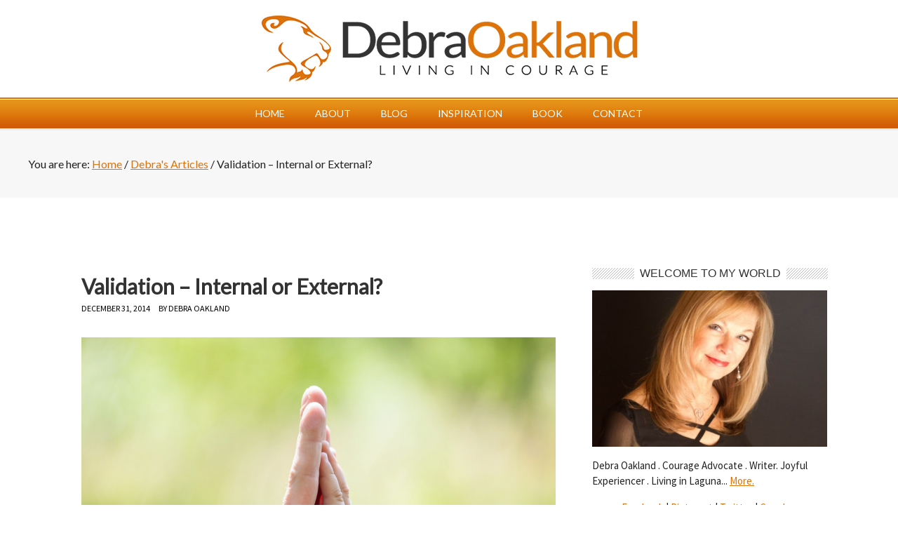

--- FILE ---
content_type: text/html; charset=UTF-8
request_url: https://www.debraoakland.com/validation-internal-external/
body_size: 12784
content:
<!DOCTYPE html PUBLIC "-//W3C//DTD XHTML 1.0 Transitional//EN" "http://www.w3.org/TR/xhtml1/DTD/xhtml1-transitional.dtd">
<html xmlns="http://www.w3.org/1999/xhtml" lang="en-US" xml:lang="en-US" id="html">
<head profile="http://gmpg.org/xfn/11">
<meta http-equiv="Content-Type" content="text/html; charset=UTF-8" />
	<meta name="viewport" content="width=device-width, initial-scale=1.0"/><meta name='robots' content='index, follow, max-image-preview:large, max-snippet:-1, max-video-preview:-1' />
	<style>img:is([sizes="auto" i], [sizes^="auto," i]) { contain-intrinsic-size: 3000px 1500px }</style>
	
	<!-- This site is optimized with the Yoast SEO plugin v26.6 - https://yoast.com/wordpress/plugins/seo/ -->
	<title>Validation - Internal or External? - Debra Oakland</title>
	<meta name="description" content="Validation - internal or external? Do you need to feel validated and if so, how and why? I like to think of internal as living from the inside out, external - living from the outside in. Many people look to others for a sense of self-worth. It starts in childhood and works it&#039;s way up to wherever you are now. Judging yourself harshly while looking for external approval does not serve you, or anyone else. You may get people to give you a stamp of validation, but if you do not appreciate yourself and continue to judge YOU, there will be no happy ending." />
	<link rel="canonical" href="https://www.debraoakland.com/validation-internal-external/" />
	<meta property="og:locale" content="en_US" />
	<meta property="og:type" content="article" />
	<meta property="og:title" content="Validation - Internal or External? - Debra Oakland" />
	<meta property="og:description" content="Validation - internal or external? Do you need to feel validated and if so, how and why? I like to think of internal as living from the inside out, external - living from the outside in. Many people look to others for a sense of self-worth. It starts in childhood and works it&#039;s way up to wherever you are now. Judging yourself harshly while looking for external approval does not serve you, or anyone else. You may get people to give you a stamp of validation, but if you do not appreciate yourself and continue to judge YOU, there will be no happy ending." />
	<meta property="og:url" content="https://www.debraoakland.com/validation-internal-external/" />
	<meta property="og:site_name" content="Debra Oakland" />
	<meta property="article:publisher" content="https://www.facebook.com/livingincourageonline" />
	<meta property="article:published_time" content="2014-12-31T22:26:35+00:00" />
	<meta property="article:modified_time" content="2018-11-06T19:39:14+00:00" />
	<meta name="author" content="Debra Oakland" />
	<meta name="twitter:card" content="summary_large_image" />
	<meta name="twitter:creator" content="@debraoakland" />
	<meta name="twitter:site" content="@debraoakland" />
	<meta name="twitter:label1" content="Written by" />
	<meta name="twitter:data1" content="Debra Oakland" />
	<meta name="twitter:label2" content="Est. reading time" />
	<meta name="twitter:data2" content="3 minutes" />
	<script type="application/ld+json" class="yoast-schema-graph">{"@context":"https://schema.org","@graph":[{"@type":"WebPage","@id":"https://www.debraoakland.com/validation-internal-external/","url":"https://www.debraoakland.com/validation-internal-external/","name":"Validation - Internal or External? - Debra Oakland","isPartOf":{"@id":"https://www.debraoakland.com/#website"},"primaryImageOfPage":{"@id":"https://www.debraoakland.com/validation-internal-external/#primaryimage"},"image":{"@id":"https://www.debraoakland.com/validation-internal-external/#primaryimage"},"thumbnailUrl":"","datePublished":"2014-12-31T22:26:35+00:00","dateModified":"2018-11-06T19:39:14+00:00","author":{"@id":"https://www.debraoakland.com/#/schema/person/42a04871feb7daf71f90bc743be58712"},"description":"Validation - internal or external? Do you need to feel validated and if so, how and why? I like to think of internal as living from the inside out, external - living from the outside in. Many people look to others for a sense of self-worth. It starts in childhood and works it's way up to wherever you are now. Judging yourself harshly while looking for external approval does not serve you, or anyone else. You may get people to give you a stamp of validation, but if you do not appreciate yourself and continue to judge YOU, there will be no happy ending.","inLanguage":"en-US","potentialAction":[{"@type":"ReadAction","target":["https://www.debraoakland.com/validation-internal-external/"]}]},{"@type":"ImageObject","inLanguage":"en-US","@id":"https://www.debraoakland.com/validation-internal-external/#primaryimage","url":"","contentUrl":""},{"@type":"WebSite","@id":"https://www.debraoakland.com/#website","url":"https://www.debraoakland.com/","name":"Debra Oakland","description":"A Spiritual Oasis - Encouragement for Overcoming Life&#039;s Biggest Challenges","potentialAction":[{"@type":"SearchAction","target":{"@type":"EntryPoint","urlTemplate":"https://www.debraoakland.com/?s={search_term_string}"},"query-input":{"@type":"PropertyValueSpecification","valueRequired":true,"valueName":"search_term_string"}}],"inLanguage":"en-US"},{"@type":"Person","@id":"https://www.debraoakland.com/#/schema/person/42a04871feb7daf71f90bc743be58712","name":"Debra Oakland","image":{"@type":"ImageObject","inLanguage":"en-US","@id":"https://www.debraoakland.com/#/schema/person/image/","url":"https://secure.gravatar.com/avatar/007fc43da668480a92cb834fdd4d1ba8ea97e30f9cbbec98d1d22bfe27f8e99f?s=96&d=blank&r=g","contentUrl":"https://secure.gravatar.com/avatar/007fc43da668480a92cb834fdd4d1ba8ea97e30f9cbbec98d1d22bfe27f8e99f?s=96&d=blank&r=g","caption":"Debra Oakland"},"url":"https://www.debraoakland.com/author/weemus11/"}]}</script>
	<!-- / Yoast SEO plugin. -->


<link rel='dns-prefetch' href='//fonts.googleapis.com' />
<link rel="alternate" type="application/rss+xml" title="Debra Oakland &raquo; Feed" href="https://www.debraoakland.com/feed/" />
<link rel="alternate" type="application/rss+xml" title="Debra Oakland &raquo; Comments Feed" href="https://www.debraoakland.com/comments/feed/" />
<link rel="alternate" type="application/rss+xml" title="Debra Oakland &raquo; Validation &#8211; Internal or External? Comments Feed" href="https://www.debraoakland.com/validation-internal-external/feed/" />
<script type="text/javascript">
/* <![CDATA[ */
window._wpemojiSettings = {"baseUrl":"https:\/\/s.w.org\/images\/core\/emoji\/16.0.1\/72x72\/","ext":".png","svgUrl":"https:\/\/s.w.org\/images\/core\/emoji\/16.0.1\/svg\/","svgExt":".svg","source":{"concatemoji":"https:\/\/www.debraoakland.com\/wp-includes\/js\/wp-emoji-release.min.js?ver=ac8a5a25195e9a53d6459872845daf29"}};
/*! This file is auto-generated */
!function(s,n){var o,i,e;function c(e){try{var t={supportTests:e,timestamp:(new Date).valueOf()};sessionStorage.setItem(o,JSON.stringify(t))}catch(e){}}function p(e,t,n){e.clearRect(0,0,e.canvas.width,e.canvas.height),e.fillText(t,0,0);var t=new Uint32Array(e.getImageData(0,0,e.canvas.width,e.canvas.height).data),a=(e.clearRect(0,0,e.canvas.width,e.canvas.height),e.fillText(n,0,0),new Uint32Array(e.getImageData(0,0,e.canvas.width,e.canvas.height).data));return t.every(function(e,t){return e===a[t]})}function u(e,t){e.clearRect(0,0,e.canvas.width,e.canvas.height),e.fillText(t,0,0);for(var n=e.getImageData(16,16,1,1),a=0;a<n.data.length;a++)if(0!==n.data[a])return!1;return!0}function f(e,t,n,a){switch(t){case"flag":return n(e,"\ud83c\udff3\ufe0f\u200d\u26a7\ufe0f","\ud83c\udff3\ufe0f\u200b\u26a7\ufe0f")?!1:!n(e,"\ud83c\udde8\ud83c\uddf6","\ud83c\udde8\u200b\ud83c\uddf6")&&!n(e,"\ud83c\udff4\udb40\udc67\udb40\udc62\udb40\udc65\udb40\udc6e\udb40\udc67\udb40\udc7f","\ud83c\udff4\u200b\udb40\udc67\u200b\udb40\udc62\u200b\udb40\udc65\u200b\udb40\udc6e\u200b\udb40\udc67\u200b\udb40\udc7f");case"emoji":return!a(e,"\ud83e\udedf")}return!1}function g(e,t,n,a){var r="undefined"!=typeof WorkerGlobalScope&&self instanceof WorkerGlobalScope?new OffscreenCanvas(300,150):s.createElement("canvas"),o=r.getContext("2d",{willReadFrequently:!0}),i=(o.textBaseline="top",o.font="600 32px Arial",{});return e.forEach(function(e){i[e]=t(o,e,n,a)}),i}function t(e){var t=s.createElement("script");t.src=e,t.defer=!0,s.head.appendChild(t)}"undefined"!=typeof Promise&&(o="wpEmojiSettingsSupports",i=["flag","emoji"],n.supports={everything:!0,everythingExceptFlag:!0},e=new Promise(function(e){s.addEventListener("DOMContentLoaded",e,{once:!0})}),new Promise(function(t){var n=function(){try{var e=JSON.parse(sessionStorage.getItem(o));if("object"==typeof e&&"number"==typeof e.timestamp&&(new Date).valueOf()<e.timestamp+604800&&"object"==typeof e.supportTests)return e.supportTests}catch(e){}return null}();if(!n){if("undefined"!=typeof Worker&&"undefined"!=typeof OffscreenCanvas&&"undefined"!=typeof URL&&URL.createObjectURL&&"undefined"!=typeof Blob)try{var e="postMessage("+g.toString()+"("+[JSON.stringify(i),f.toString(),p.toString(),u.toString()].join(",")+"));",a=new Blob([e],{type:"text/javascript"}),r=new Worker(URL.createObjectURL(a),{name:"wpTestEmojiSupports"});return void(r.onmessage=function(e){c(n=e.data),r.terminate(),t(n)})}catch(e){}c(n=g(i,f,p,u))}t(n)}).then(function(e){for(var t in e)n.supports[t]=e[t],n.supports.everything=n.supports.everything&&n.supports[t],"flag"!==t&&(n.supports.everythingExceptFlag=n.supports.everythingExceptFlag&&n.supports[t]);n.supports.everythingExceptFlag=n.supports.everythingExceptFlag&&!n.supports.flag,n.DOMReady=!1,n.readyCallback=function(){n.DOMReady=!0}}).then(function(){return e}).then(function(){var e;n.supports.everything||(n.readyCallback(),(e=n.source||{}).concatemoji?t(e.concatemoji):e.wpemoji&&e.twemoji&&(t(e.twemoji),t(e.wpemoji)))}))}((window,document),window._wpemojiSettings);
/* ]]> */
</script>
<link rel='stylesheet' id='sfstst_css-css' href='https://www.debraoakland.com/wp-content/plugins/wp-testimonials/css/wp-testimonials-style.css?ver=ac8a5a25195e9a53d6459872845daf29' type='text/css' media='all' />
<link rel='stylesheet' id='metro-theme-css' href='https://www.debraoakland.com/wp-content/themes/metro/style.css?ver=1.0' type='text/css' media='all' />
<style id='wp-emoji-styles-inline-css' type='text/css'>

	img.wp-smiley, img.emoji {
		display: inline !important;
		border: none !important;
		box-shadow: none !important;
		height: 1em !important;
		width: 1em !important;
		margin: 0 0.07em !important;
		vertical-align: -0.1em !important;
		background: none !important;
		padding: 0 !important;
	}
</style>
<link rel='stylesheet' id='wp-block-library-css' href='https://www.debraoakland.com/wp-includes/css/dist/block-library/style.min.css?ver=ac8a5a25195e9a53d6459872845daf29' type='text/css' media='all' />
<style id='classic-theme-styles-inline-css' type='text/css'>
/*! This file is auto-generated */
.wp-block-button__link{color:#fff;background-color:#32373c;border-radius:9999px;box-shadow:none;text-decoration:none;padding:calc(.667em + 2px) calc(1.333em + 2px);font-size:1.125em}.wp-block-file__button{background:#32373c;color:#fff;text-decoration:none}
</style>
<style id='global-styles-inline-css' type='text/css'>
:root{--wp--preset--aspect-ratio--square: 1;--wp--preset--aspect-ratio--4-3: 4/3;--wp--preset--aspect-ratio--3-4: 3/4;--wp--preset--aspect-ratio--3-2: 3/2;--wp--preset--aspect-ratio--2-3: 2/3;--wp--preset--aspect-ratio--16-9: 16/9;--wp--preset--aspect-ratio--9-16: 9/16;--wp--preset--color--black: #000000;--wp--preset--color--cyan-bluish-gray: #abb8c3;--wp--preset--color--white: #ffffff;--wp--preset--color--pale-pink: #f78da7;--wp--preset--color--vivid-red: #cf2e2e;--wp--preset--color--luminous-vivid-orange: #ff6900;--wp--preset--color--luminous-vivid-amber: #fcb900;--wp--preset--color--light-green-cyan: #7bdcb5;--wp--preset--color--vivid-green-cyan: #00d084;--wp--preset--color--pale-cyan-blue: #8ed1fc;--wp--preset--color--vivid-cyan-blue: #0693e3;--wp--preset--color--vivid-purple: #9b51e0;--wp--preset--gradient--vivid-cyan-blue-to-vivid-purple: linear-gradient(135deg,rgba(6,147,227,1) 0%,rgb(155,81,224) 100%);--wp--preset--gradient--light-green-cyan-to-vivid-green-cyan: linear-gradient(135deg,rgb(122,220,180) 0%,rgb(0,208,130) 100%);--wp--preset--gradient--luminous-vivid-amber-to-luminous-vivid-orange: linear-gradient(135deg,rgba(252,185,0,1) 0%,rgba(255,105,0,1) 100%);--wp--preset--gradient--luminous-vivid-orange-to-vivid-red: linear-gradient(135deg,rgba(255,105,0,1) 0%,rgb(207,46,46) 100%);--wp--preset--gradient--very-light-gray-to-cyan-bluish-gray: linear-gradient(135deg,rgb(238,238,238) 0%,rgb(169,184,195) 100%);--wp--preset--gradient--cool-to-warm-spectrum: linear-gradient(135deg,rgb(74,234,220) 0%,rgb(151,120,209) 20%,rgb(207,42,186) 40%,rgb(238,44,130) 60%,rgb(251,105,98) 80%,rgb(254,248,76) 100%);--wp--preset--gradient--blush-light-purple: linear-gradient(135deg,rgb(255,206,236) 0%,rgb(152,150,240) 100%);--wp--preset--gradient--blush-bordeaux: linear-gradient(135deg,rgb(254,205,165) 0%,rgb(254,45,45) 50%,rgb(107,0,62) 100%);--wp--preset--gradient--luminous-dusk: linear-gradient(135deg,rgb(255,203,112) 0%,rgb(199,81,192) 50%,rgb(65,88,208) 100%);--wp--preset--gradient--pale-ocean: linear-gradient(135deg,rgb(255,245,203) 0%,rgb(182,227,212) 50%,rgb(51,167,181) 100%);--wp--preset--gradient--electric-grass: linear-gradient(135deg,rgb(202,248,128) 0%,rgb(113,206,126) 100%);--wp--preset--gradient--midnight: linear-gradient(135deg,rgb(2,3,129) 0%,rgb(40,116,252) 100%);--wp--preset--font-size--small: 13px;--wp--preset--font-size--medium: 20px;--wp--preset--font-size--large: 36px;--wp--preset--font-size--x-large: 42px;--wp--preset--spacing--20: 0.44rem;--wp--preset--spacing--30: 0.67rem;--wp--preset--spacing--40: 1rem;--wp--preset--spacing--50: 1.5rem;--wp--preset--spacing--60: 2.25rem;--wp--preset--spacing--70: 3.38rem;--wp--preset--spacing--80: 5.06rem;--wp--preset--shadow--natural: 6px 6px 9px rgba(0, 0, 0, 0.2);--wp--preset--shadow--deep: 12px 12px 50px rgba(0, 0, 0, 0.4);--wp--preset--shadow--sharp: 6px 6px 0px rgba(0, 0, 0, 0.2);--wp--preset--shadow--outlined: 6px 6px 0px -3px rgba(255, 255, 255, 1), 6px 6px rgba(0, 0, 0, 1);--wp--preset--shadow--crisp: 6px 6px 0px rgba(0, 0, 0, 1);}:where(.is-layout-flex){gap: 0.5em;}:where(.is-layout-grid){gap: 0.5em;}body .is-layout-flex{display: flex;}.is-layout-flex{flex-wrap: wrap;align-items: center;}.is-layout-flex > :is(*, div){margin: 0;}body .is-layout-grid{display: grid;}.is-layout-grid > :is(*, div){margin: 0;}:where(.wp-block-columns.is-layout-flex){gap: 2em;}:where(.wp-block-columns.is-layout-grid){gap: 2em;}:where(.wp-block-post-template.is-layout-flex){gap: 1.25em;}:where(.wp-block-post-template.is-layout-grid){gap: 1.25em;}.has-black-color{color: var(--wp--preset--color--black) !important;}.has-cyan-bluish-gray-color{color: var(--wp--preset--color--cyan-bluish-gray) !important;}.has-white-color{color: var(--wp--preset--color--white) !important;}.has-pale-pink-color{color: var(--wp--preset--color--pale-pink) !important;}.has-vivid-red-color{color: var(--wp--preset--color--vivid-red) !important;}.has-luminous-vivid-orange-color{color: var(--wp--preset--color--luminous-vivid-orange) !important;}.has-luminous-vivid-amber-color{color: var(--wp--preset--color--luminous-vivid-amber) !important;}.has-light-green-cyan-color{color: var(--wp--preset--color--light-green-cyan) !important;}.has-vivid-green-cyan-color{color: var(--wp--preset--color--vivid-green-cyan) !important;}.has-pale-cyan-blue-color{color: var(--wp--preset--color--pale-cyan-blue) !important;}.has-vivid-cyan-blue-color{color: var(--wp--preset--color--vivid-cyan-blue) !important;}.has-vivid-purple-color{color: var(--wp--preset--color--vivid-purple) !important;}.has-black-background-color{background-color: var(--wp--preset--color--black) !important;}.has-cyan-bluish-gray-background-color{background-color: var(--wp--preset--color--cyan-bluish-gray) !important;}.has-white-background-color{background-color: var(--wp--preset--color--white) !important;}.has-pale-pink-background-color{background-color: var(--wp--preset--color--pale-pink) !important;}.has-vivid-red-background-color{background-color: var(--wp--preset--color--vivid-red) !important;}.has-luminous-vivid-orange-background-color{background-color: var(--wp--preset--color--luminous-vivid-orange) !important;}.has-luminous-vivid-amber-background-color{background-color: var(--wp--preset--color--luminous-vivid-amber) !important;}.has-light-green-cyan-background-color{background-color: var(--wp--preset--color--light-green-cyan) !important;}.has-vivid-green-cyan-background-color{background-color: var(--wp--preset--color--vivid-green-cyan) !important;}.has-pale-cyan-blue-background-color{background-color: var(--wp--preset--color--pale-cyan-blue) !important;}.has-vivid-cyan-blue-background-color{background-color: var(--wp--preset--color--vivid-cyan-blue) !important;}.has-vivid-purple-background-color{background-color: var(--wp--preset--color--vivid-purple) !important;}.has-black-border-color{border-color: var(--wp--preset--color--black) !important;}.has-cyan-bluish-gray-border-color{border-color: var(--wp--preset--color--cyan-bluish-gray) !important;}.has-white-border-color{border-color: var(--wp--preset--color--white) !important;}.has-pale-pink-border-color{border-color: var(--wp--preset--color--pale-pink) !important;}.has-vivid-red-border-color{border-color: var(--wp--preset--color--vivid-red) !important;}.has-luminous-vivid-orange-border-color{border-color: var(--wp--preset--color--luminous-vivid-orange) !important;}.has-luminous-vivid-amber-border-color{border-color: var(--wp--preset--color--luminous-vivid-amber) !important;}.has-light-green-cyan-border-color{border-color: var(--wp--preset--color--light-green-cyan) !important;}.has-vivid-green-cyan-border-color{border-color: var(--wp--preset--color--vivid-green-cyan) !important;}.has-pale-cyan-blue-border-color{border-color: var(--wp--preset--color--pale-cyan-blue) !important;}.has-vivid-cyan-blue-border-color{border-color: var(--wp--preset--color--vivid-cyan-blue) !important;}.has-vivid-purple-border-color{border-color: var(--wp--preset--color--vivid-purple) !important;}.has-vivid-cyan-blue-to-vivid-purple-gradient-background{background: var(--wp--preset--gradient--vivid-cyan-blue-to-vivid-purple) !important;}.has-light-green-cyan-to-vivid-green-cyan-gradient-background{background: var(--wp--preset--gradient--light-green-cyan-to-vivid-green-cyan) !important;}.has-luminous-vivid-amber-to-luminous-vivid-orange-gradient-background{background: var(--wp--preset--gradient--luminous-vivid-amber-to-luminous-vivid-orange) !important;}.has-luminous-vivid-orange-to-vivid-red-gradient-background{background: var(--wp--preset--gradient--luminous-vivid-orange-to-vivid-red) !important;}.has-very-light-gray-to-cyan-bluish-gray-gradient-background{background: var(--wp--preset--gradient--very-light-gray-to-cyan-bluish-gray) !important;}.has-cool-to-warm-spectrum-gradient-background{background: var(--wp--preset--gradient--cool-to-warm-spectrum) !important;}.has-blush-light-purple-gradient-background{background: var(--wp--preset--gradient--blush-light-purple) !important;}.has-blush-bordeaux-gradient-background{background: var(--wp--preset--gradient--blush-bordeaux) !important;}.has-luminous-dusk-gradient-background{background: var(--wp--preset--gradient--luminous-dusk) !important;}.has-pale-ocean-gradient-background{background: var(--wp--preset--gradient--pale-ocean) !important;}.has-electric-grass-gradient-background{background: var(--wp--preset--gradient--electric-grass) !important;}.has-midnight-gradient-background{background: var(--wp--preset--gradient--midnight) !important;}.has-small-font-size{font-size: var(--wp--preset--font-size--small) !important;}.has-medium-font-size{font-size: var(--wp--preset--font-size--medium) !important;}.has-large-font-size{font-size: var(--wp--preset--font-size--large) !important;}.has-x-large-font-size{font-size: var(--wp--preset--font-size--x-large) !important;}
:where(.wp-block-post-template.is-layout-flex){gap: 1.25em;}:where(.wp-block-post-template.is-layout-grid){gap: 1.25em;}
:where(.wp-block-columns.is-layout-flex){gap: 2em;}:where(.wp-block-columns.is-layout-grid){gap: 2em;}
:root :where(.wp-block-pullquote){font-size: 1.5em;line-height: 1.6;}
</style>
<link rel='stylesheet' id='contact-form-7-css' href='https://www.debraoakland.com/wp-content/plugins/contact-form-7/includes/css/styles.css?ver=6.1.4' type='text/css' media='all' />
<link rel='stylesheet' id='tmls-testimonials-css' href='https://www.debraoakland.com/wp-content/plugins/tmls_testimonials/css/testimonials.css?ver=ac8a5a25195e9a53d6459872845daf29' type='text/css' media='all' />
<link rel='stylesheet' id='google-font-css' href='http://fonts.googleapis.com/css?family=Oswald%3A400&#038;ver=2.10.1' type='text/css' media='all' />
<link rel='stylesheet' id='dashicons-css' href='https://www.debraoakland.com/wp-includes/css/dashicons.min.css?ver=ac8a5a25195e9a53d6459872845daf29' type='text/css' media='all' />
<link rel='stylesheet' id='simple-social-icons-font-css' href='https://www.debraoakland.com/wp-content/plugins/simple-social-icons/css/style.css?ver=4.0.0' type='text/css' media='all' />
<link rel='stylesheet' id='arve-css' href='https://www.debraoakland.com/wp-content/plugins/advanced-responsive-video-embedder/build/main.css?ver=10.8.1' type='text/css' media='all' />
<link rel='stylesheet' id='ubermenu-css' href='https://www.debraoakland.com/wp-content/plugins/ubermenu/pro/assets/css/ubermenu.min.css?ver=3.8.1' type='text/css' media='all' />
<link rel='stylesheet' id='ubermenu-grey-white-css' href='https://www.debraoakland.com/wp-content/plugins/ubermenu/assets/css/skins/blackwhite.css?ver=ac8a5a25195e9a53d6459872845daf29' type='text/css' media='all' />
<link rel='stylesheet' id='ubermenu-font-awesome-all-css' href='https://www.debraoakland.com/wp-content/plugins/ubermenu/assets/fontawesome/css/all.min.css?ver=ac8a5a25195e9a53d6459872845daf29' type='text/css' media='all' />
<!--n2css--><!--n2js--><script type="text/javascript" src="https://www.debraoakland.com/wp-includes/js/jquery/jquery.min.js?ver=3.7.1" id="jquery-core-js"></script>
<script type="text/javascript" src="https://www.debraoakland.com/wp-includes/js/jquery/jquery-migrate.min.js?ver=3.4.1" id="jquery-migrate-js"></script>
<script type="text/javascript" src="https://www.debraoakland.com/wp-content/plugins/tmls_testimonials/js/helper-plugins/jquery.ba-throttle-debounce.min.js?ver=ac8a5a25195e9a53d6459872845daf29" id="tmls_ba_throttle_debounce-js"></script>
<script type="text/javascript" src="https://www.debraoakland.com/wp-content/plugins/tmls_testimonials/js/helper-plugins/jquery.mousewheel.min.js?ver=ac8a5a25195e9a53d6459872845daf29" id="tmls_mousewheel-js"></script>
<script type="text/javascript" src="https://www.debraoakland.com/wp-content/plugins/tmls_testimonials/js/helper-plugins/jquery.touchSwipe.min.js?ver=ac8a5a25195e9a53d6459872845daf29" id="tmls_touchSwipe-js"></script>
<script type="text/javascript" src="https://www.debraoakland.com/wp-content/plugins/tmls_testimonials/js/helper-plugins/jquery.transit.min.js?ver=ac8a5a25195e9a53d6459872845daf29" id="tmls_transit-js"></script>
<script type="text/javascript" src="https://www.debraoakland.com/wp-content/plugins/tmls_testimonials/js/jquery.carouFredSel-6.2.1.js?ver=ac8a5a25195e9a53d6459872845daf29" id="tmls-carouFredSel-js"></script>
<script type="text/javascript" src="https://www.debraoakland.com/wp-content/plugins/tmls_testimonials/js/testimonials.js?ver=ac8a5a25195e9a53d6459872845daf29" id="tmls-testimonials-js-js"></script>
<!--[if lt IE 9]>
<script type="text/javascript" src="https://www.debraoakland.com/wp-content/themes/genesis/lib/js/html5shiv.min.js?ver=3.7.3" id="html5shiv-js"></script>
<![endif]-->
<script type="text/javascript" src="https://www.debraoakland.com/wp-content/themes/metro/responsive-menu.js?ver=1.0.0" id="responsive-menu-js"></script>
<link rel="https://api.w.org/" href="https://www.debraoakland.com/wp-json/" /><link rel="alternate" title="JSON" type="application/json" href="https://www.debraoakland.com/wp-json/wp/v2/posts/5095" /><link rel="EditURI" type="application/rsd+xml" title="RSD" href="https://www.debraoakland.com/xmlrpc.php?rsd" />

<link rel='shortlink' href='https://www.debraoakland.com/?p=5095' />
<link rel="alternate" title="oEmbed (JSON)" type="application/json+oembed" href="https://www.debraoakland.com/wp-json/oembed/1.0/embed?url=https%3A%2F%2Fwww.debraoakland.com%2Fvalidation-internal-external%2F" />
<link rel="alternate" title="oEmbed (XML)" type="text/xml+oembed" href="https://www.debraoakland.com/wp-json/oembed/1.0/embed?url=https%3A%2F%2Fwww.debraoakland.com%2Fvalidation-internal-external%2F&#038;format=xml" />
<style id="ubermenu-custom-generated-css">
/** Font Awesome 4 Compatibility **/
.fa{font-style:normal;font-variant:normal;font-weight:normal;font-family:FontAwesome;}

/* Status: Loaded from Transient */

</style><link rel="icon" href="https://www.debraoakland.com/wp-content/themes/metro/images/favicon.png" />
<!-- Google Analytics Code Start -->

<script>
  (function(i,s,o,g,r,a,m){i['GoogleAnalyticsObject']=r;i[r]=i[r]||function(){
  (i[r].q=i[r].q||[]).push(arguments)},i[r].l=1*new Date();a=s.createElement(o),
  m=s.getElementsByTagName(o)[0];a.async=1;a.src=g;m.parentNode.insertBefore(a,m)
  })(window,document,'script','//www.google-analytics.com/analytics.js','ga');

  ga('create', 'UA-46571308-1', 'livingincourageonline.com');
  ga('send', 'pageview');

</script>

<!-- Google Analytics Code End -->

<style type="text/css">#header { background: url(https://livingincourageonline.fmmgdev.com/wp-content/uploads/2015/09/cropped-char.png) no-repeat !important; }</style>
<style type="text/css">.recentcomments a{display:inline !important;padding:0 !important;margin:0 !important;}</style><meta name="generator" content="Powered by Visual Composer - drag and drop page builder for WordPress."/>
<!--[if lte IE 9]><link rel="stylesheet" type="text/css" href="https://www.debraoakland.com/wp-content/plugins/js_composer/assets/css/vc_lte_ie9.min.css" media="screen"><![endif]--><!--[if IE  8]><link rel="stylesheet" type="text/css" href="https://www.debraoakland.com/wp-content/plugins/js_composer/assets/css/vc-ie8.min.css" media="screen"><![endif]--><noscript><style type="text/css"> .wpb_animate_when_almost_visible { opacity: 1; }</style></noscript><link rel='stylesheet' id='metro-theme-css'  href='https://www.debraoakland.com/wp-content/themes/metro/template-sheet.css' type='text/css' media='all' />
<link rel="Shortcut Icon" href="https://www.debraoakland.com/wp-content/themes/metro/images/favicon1.png" type="image/x-icon" />












</head>
<body class="wp-singular post-template-default single single-post postid-5095 single-format-standard wp-theme-genesis wp-child-theme-metro custom-header header-image header-full-width content-sidebar wpb-js-composer js-comp-ver-4.12 vc_responsive"><div class="newwrap"><div id="header"><div class="wrap"><div id="title-area"><p id="title"><a href="https://www.debraoakland.com/">Debra Oakland</a></p></div></div></div><div id="nav"><div class="wrap"><ul id="menu-main" class="menu genesis-nav-menu menu-primary"><li id="menu-item-3964" class="menu-item menu-item-type-custom menu-item-object-custom menu-item-home menu-item-3964"><a href="http://www.debraoakland.com/">Home</a></li>
<li id="menu-item-8596" class="menu-item menu-item-type-post_type menu-item-object-page menu-item-has-children menu-item-8596"><a href="https://www.debraoakland.com/meet-debra-oakland/">About</a>
<ul class="sub-menu">
	<li id="menu-item-8597" class="menu-item menu-item-type-post_type menu-item-object-page menu-item-8597"><a href="https://www.debraoakland.com/meet-debra-oakland/">Meet Debra</a></li>
	<li id="menu-item-8590" class="menu-item menu-item-type-post_type menu-item-object-page menu-item-8590"><a href="https://www.debraoakland.com/media/">Media</a></li>
</ul>
</li>
<li id="menu-item-3969" class="menu-item menu-item-type-post_type menu-item-object-page menu-item-has-children menu-item-3969"><a href="https://www.debraoakland.com/blog/">Blog</a>
<ul class="sub-menu">
	<li id="menu-item-3990" class="menu-item menu-item-type-custom menu-item-object-custom menu-item-has-children menu-item-3990"><a href="#">The Archives</a>
	<ul class="sub-menu">
		<li id="menu-item-3973" class="menu-item menu-item-type-taxonomy menu-item-object-category menu-item-3973"><a href="https://www.debraoakland.com/category/livingincourageonlinevideos/" title="Inspirational Videos">Archived Videos</a></li>
		<li id="menu-item-3972" class="menu-item menu-item-type-taxonomy menu-item-object-category menu-item-3972"><a href="https://www.debraoakland.com/category/all-interviews/">All Interviews</a></li>
		<li id="menu-item-3975" class="menu-item menu-item-type-taxonomy menu-item-object-category menu-item-3975"><a href="https://www.debraoakland.com/category/blog-talk-radio/">Blog Talk Radio</a></li>
		<li id="menu-item-3980" class="menu-item menu-item-type-taxonomy menu-item-object-category current-post-ancestor current-menu-parent current-post-parent menu-item-3980"><a href="https://www.debraoakland.com/category/newsletter-posts-on-144-qualities-of-love/">Newsletter Archive</a></li>
	</ul>
</li>
	<li id="menu-item-3993" class="menu-item menu-item-type-custom menu-item-object-custom menu-item-has-children menu-item-3993"><a href="http://www.debraoakland.com/courage/blog/">The Blog</a>
	<ul class="sub-menu">
		<li id="menu-item-3979" class="menu-item menu-item-type-taxonomy menu-item-object-category menu-item-3979"><a href="https://www.debraoakland.com/category/my-stories/">My Stories</a></li>
		<li id="menu-item-3978" class="menu-item menu-item-type-taxonomy menu-item-object-category current-post-ancestor current-menu-parent current-post-parent menu-item-3978"><a href="https://www.debraoakland.com/category/inspiration-2/">Inspiration</a></li>
		<li id="menu-item-3977" class="menu-item menu-item-type-taxonomy menu-item-object-category current-post-ancestor current-menu-parent current-post-parent menu-item-3977"><a href="https://www.debraoakland.com/category/encouragement/">Encouragement</a></li>
		<li id="menu-item-3976" class="menu-item menu-item-type-taxonomy menu-item-object-category menu-item-3976"><a href="https://www.debraoakland.com/category/courage/">Courage</a></li>
		<li id="menu-item-3981" class="menu-item menu-item-type-taxonomy menu-item-object-category menu-item-3981"><a href="https://www.debraoakland.com/category/quotes-that-rock/">Quotes that Rock</a></li>
		<li id="menu-item-3974" class="menu-item menu-item-type-taxonomy menu-item-object-category menu-item-3974"><a href="https://www.debraoakland.com/category/articles-from-other-blogs-or-authors/">Other Blogs or Authors</a></li>
		<li id="menu-item-3982" class="menu-item menu-item-type-taxonomy menu-item-object-category menu-item-3982"><a href="https://www.debraoakland.com/category/steve-tallamys-guest-articles/">Steve Tallamy</a></li>
		<li id="menu-item-4029" class="menu-item menu-item-type-taxonomy menu-item-object-category menu-item-4029"><a href="https://www.debraoakland.com/category/musings/">Musings</a></li>
	</ul>
</li>
</ul>
</li>
<li id="menu-item-3962" class="menu-item menu-item-type-post_type menu-item-object-page menu-item-3962"><a href="https://www.debraoakland.com/quotes/">Inspiration</a></li>
<li id="menu-item-7704" class="menu-item menu-item-type-custom menu-item-object-custom menu-item-7704"><a href="http://debraoakland.com/book/">Book</a></li>
<li id="menu-item-3970" class="menu-item menu-item-type-post_type menu-item-object-page menu-item-3970"><a href="https://www.debraoakland.com/contact/">Contact</a></li>
</ul></div></div><div class="breadcrumb">You are here: <a href="https://www.debraoakland.com/"><span class="breadcrumb-link-text-wrap" itemprop="name">Home</span></a> <span aria-label="breadcrumb separator">/</span> <a href="https://www.debraoakland.com/category/debras-articles/"><span class="breadcrumb-link-text-wrap" itemprop="name">Debra's Articles</span></a> <span aria-label="breadcrumb separator">/</span> Validation &#8211; Internal or External?</div></div><div id="wrap"><div id="inner"><div id="content-sidebar-wrap"><div id="content" class="hfeed"><div class="post-5095 post type-post status-publish format-standard has-post-thumbnail hentry category-debras-articles category-encouragement category-inspiration-2 category-newsletter-posts-on-144-qualities-of-love category-wisdom-to-live-by tag-debra-oakland tag-inspiration tag-living-in-courage-online tag-self-approval tag-validation tag-validation-indy-film entry"><h1 class="entry-title">Validation &#8211; Internal or External?</h1>
<div class="post-info"><span class="date published time" title="2014-12-31T22:26:35-08:00">December 31, 2014</span>  by <span class="author vcard"><span class="fn"><a href="https://www.debraoakland.com/author/weemus11/" rel="author">Debra Oakland</a></span></span>  </div><div class="entry-content"><p><a href="http://debraoakland.com/wp-content/uploads/2014/12/Fotolia_55020961_Subscription_Monthly_M.jpg"><img fetchpriority="high" decoding="async" class="alignnone wp-image-5099" src="http://debraoakland.com/wp-content/uploads/2014/12/Fotolia_55020961_Subscription_Monthly_M-1024x769.jpg" alt="High five gesture of father and child" width="700" height="526" /></a></p>
<p><strong>Article by Debra Oakland</strong></p>
<p><strong>Validation &#8211; internal or external?</strong> Do you need to feel validated and if so, how and why? I like to think of internal as living from the inside out, external &#8211; living from the outside in. Many people look to others for a sense of self-worth. It starts in childhood and works its way up to wherever you are now. Judging yourself harshly while looking for external approval does not serve you, or anyone else. You may get people to give you a stamp of validation, but if you do not appreciate yourself and continue to judge YOU, there will be no happy ending.  <span style="color: #008000;">At the end of this article I have included one of my favorite short Independent films, &#8220;Validation&#8221; which demonstrates the power of &#8216;inner&#8217; validation.</span></p>
<p>[Tweet &#8220;<em>&#8220;Internal or external validation? The happy ending is up to you!</em>&#8221; &#8211; Debra Oakland&#8221;]</p>
<p>Loss of the sense of self-worth causes depression, illness, anxiety, anger and a host of negative emotions. Building self-worth takes time, it&#8217;s more work for some than others, but a most worthy endeavor. It&#8217;s called taking responsibility for your life.</p>
<p>There is no better way to validate yourself than connecting to and trusting your inner knowing, aka &#8211; higher source of love, wisdom and power. Your soul knows how to support you in the most wondrous ways. There are clues everywhere, if you are paying attention. You have a powerful force of love inside of you that wants to radiate in, through and out from you. It&#8217;s much easier to be kind and loving to others when you love and approve of yourself. If you were not validated as a child, forgive and move on.  Surround yourself with loving supportive people who appreciate you and the gifts you are here to share.</p>
<p>You are unique, you don&#8217;t need to fit into anyone&#8217;s mold of who they think you should be, what you should think, say or do. It hurts to be treated poorly &#8211; always a reminder about how to treat others. You don&#8217;t need anyone to make you feel worthy or complete. You already are. We carry around these &#8216;perceived&#8217; rejections and projections about family, friends, the education system, co-workers and society &#8211; thoughts and feelings that live on in our mind, unless we release them. Momentum builds for positive or negative. Validation can be driven by the mental manusia that we allow ourselves to engage in. People who judge others harshly are only attempting to validate themselves.</p>
<p>You get to decide how long you are going to let the outer world dictate how you feel about yourself. Personal happiness starts and ends with you. If you feel you had a bum steer early on in life, you NOW have the opportunity to re-direct the outcome. Your well-being is important because you are energy. Our combined energy affects all life on this planet. Everyone has felt insecure and looked for external validation at some point in their life, it&#8217;s how we learn, expand and share our stories. Life is a process of on going self-validation, so go easy on yourself. Ahhhhh, the human journey!</p>
<p>Debra Oakland</p>
<p><strong><span style="color: #008000;">Enjoy this little film. It&#8217;s a gem that will have you smiling from ear to ear!</span></strong></p>
<p><iframe src="//www.youtube.com/embed/Cbk980jV7Ao" width="420" height="315" frameborder="0" allowfullscreen="allowfullscreen"></iframe></p>
</div><div class="post-meta"><span class="categories">Filed Under: <a href="https://www.debraoakland.com/category/debras-articles/" rel="category tag">Debra's Articles</a>, <a href="https://www.debraoakland.com/category/encouragement/" rel="category tag">Encouragement</a>, <a href="https://www.debraoakland.com/category/inspiration-2/" rel="category tag">Inspiration</a>, <a href="https://www.debraoakland.com/category/newsletter-posts-on-144-qualities-of-love/" rel="category tag">Newsletter Posts on 144 Qualities of Love</a>, <a href="https://www.debraoakland.com/category/wisdom-to-live-by/" rel="category tag">Wisdom To Live By</a></span> <span class="tags">Tagged With: <a href="https://www.debraoakland.com/tag/debra-oakland/" rel="tag">Debra Oakland</a>, <a href="https://www.debraoakland.com/tag/inspiration/" rel="tag">inspiration</a>, <a href="https://www.debraoakland.com/tag/living-in-courage-online/" rel="tag">Living in Courage Online</a>, <a href="https://www.debraoakland.com/tag/self-approval/" rel="tag">Self-Approval</a>, <a href="https://www.debraoakland.com/tag/validation/" rel="tag">Validation</a>, <a href="https://www.debraoakland.com/tag/validation-indy-film/" rel="tag">Validation Indy Film</a></span></div></div></div><div id="sidebar" class="sidebar widget-area"><div id="text-20" class="widget widget_text"><div class="widget-wrap"><h4 class="widget-title widgettitle"><span class="widget-headline">Welcome to my World</span></h4>
			<div class="textwidget"><p><img alt="Debra Oakland Head Shot" src="/wp-content/uploads/2013/09/deb-headshot.jpg" width="335"></p>
<p>Debra Oakland . Courage Advocate . Writer. Joyful Experiencer . Living in Laguna... <a href="/about/">More.</a></p>
<div class="line"></div>
<p style="text-align: center;"><a href="https://www.facebook.com/LivingInCourage">Facebook</a> | <a href="http://pinterest.com/debraoakland/">Pinterest</a> | <a href="https://twitter.com/debraoakland">Twitter</a> | <a href="https://plus.google.com/111483938284963770806/posts">Google +</a></p></div>
		</div></div>

		<div id="recent-posts-5" class="widget widget_recent_entries"><div class="widget-wrap">
		<h4 class="widget-title widgettitle"><span class="widget-headline">Recent Posts</span></h4>

		<ul>
											<li>
					<a href="https://www.debraoakland.com/change-the-inner-scene-and-the-story-will-follow/">Change the Inner Scene &#8211; and the Story Will Follow</a>
									</li>
											<li>
					<a href="https://www.debraoakland.com/the-theater-of-your-imagination-where-your-life-is-being-written/">The Theater of Your Imagination: Where Your Life is Being Written</a>
									</li>
											<li>
					<a href="https://www.debraoakland.com/own-your-frequency-or-someone-else-will-tune-it-for-you/">Own Your Frequency &#8211; Or Someone Else Will Tune It for You</a>
									</li>
											<li>
					<a href="https://www.debraoakland.com/life-is-an-inside-job-shape-it-craft-it-dont-just-survive-it/">Life Is an Inside Job: Shape It, Craft It, Don’t Just Survive It</a>
									</li>
											<li>
					<a href="https://www.debraoakland.com/your-inner-world-is-the-author-of-your-life/">Your Inner World is The Author of Your Life</a>
									</li>
					</ul>

		</div></div>
<div id="recent-comments-5" class="widget widget_recent_comments"><div class="widget-wrap"><h4 class="widget-title widgettitle"><span class="widget-headline">Recent Comments</span></h4>
<ul id="recentcomments"><li class="recentcomments"><span class="comment-author-link">Debra Oakland</span> on <a href="https://www.debraoakland.com/change-the-inner-scene-and-the-story-will-follow/#comment-43601">Change the Inner Scene &#8211; and the Story Will Follow</a></li><li class="recentcomments"><span class="comment-author-link">Caroline</span> on <a href="https://www.debraoakland.com/change-the-inner-scene-and-the-story-will-follow/#comment-43600">Change the Inner Scene &#8211; and the Story Will Follow</a></li><li class="recentcomments"><span class="comment-author-link">Debra Oakland</span> on <a href="https://www.debraoakland.com/change-the-inner-scene-and-the-story-will-follow/#comment-43599">Change the Inner Scene &#8211; and the Story Will Follow</a></li><li class="recentcomments"><span class="comment-author-link"><a href="http://www.margauxjoydenador.com" class="url" rel="ugc external nofollow">Margaux Joy DeNador</a></span> on <a href="https://www.debraoakland.com/change-the-inner-scene-and-the-story-will-follow/#comment-43598">Change the Inner Scene &#8211; and the Story Will Follow</a></li><li class="recentcomments"><span class="comment-author-link">Debra Oakland</span> on <a href="https://www.debraoakland.com/the-theater-of-your-imagination-where-your-life-is-being-written/#comment-43595">The Theater of Your Imagination: Where Your Life is Being Written</a></li></ul></div></div>
<div id="search-6" class="widget widget_search"><div class="widget-wrap"><form method="get" class="searchform search-form" action="https://www.debraoakland.com/" role="search" ><input type="text" value="Search this website &#x02026;" name="s" class="s search-input" onfocus="if ('Search this website &#x2026;' === this.value) {this.value = '';}" onblur="if ('' === this.value) {this.value = 'Search this website &#x2026;';}" /><input type="submit" class="searchsubmit search-submit" value="Search" /></form></div></div>
</div></div></div></div><div id="footer-widgets" class="footer-widgets"><div class="wrap"><div class="widget-area footer-widgets-1 footer-widget-area"><div id="latest-tweets-3" class="widget latest-tweets"><div class="widget-wrap"><h4 class="widget-title widgettitle"><span class="widget-headline">My Tweets</span></h4>
<ul>
<li><span class="tweet-text"></span> <span class="tweet-details"><a href="http://twitter.com/debraoakland/status/" target="_blank" rel="nofollow"><span style="font-size: 85%;">Just now</span></a></span></li><li class="last"><a href="http://twitter.com/debraoakland">Follow me</a></li></ul>
</div></div>
</div><div class="widget-area footer-widgets-2 footer-widget-area"><div id="simple-social-icons-4" class="widget simple-social-icons"><div class="widget-wrap"><h4 class="widget-title widgettitle"><span class="widget-headline">Connect</span></h4>
<ul class="alignleft"><li class="ssi-facebook"><a href="https://www.facebook.com/LivingInCourage" ><svg role="img" class="social-facebook" aria-labelledby="social-facebook-4"><title id="social-facebook-4">Facebook</title><use xlink:href="https://www.debraoakland.com/wp-content/plugins/simple-social-icons/symbol-defs.svg#social-facebook"></use></svg></a></li><li class="ssi-instagram"><a href="http://instagram.com/debraoakland" ><svg role="img" class="social-instagram" aria-labelledby="social-instagram-4"><title id="social-instagram-4">Instagram</title><use xlink:href="https://www.debraoakland.com/wp-content/plugins/simple-social-icons/symbol-defs.svg#social-instagram"></use></svg></a></li><li class="ssi-linkedin"><a href="http://www.linkedin.com/in/encourage/" ><svg role="img" class="social-linkedin" aria-labelledby="social-linkedin-4"><title id="social-linkedin-4">LinkedIn</title><use xlink:href="https://www.debraoakland.com/wp-content/plugins/simple-social-icons/symbol-defs.svg#social-linkedin"></use></svg></a></li><li class="ssi-pinterest"><a href="http://pinterest.com/debraoakland/" ><svg role="img" class="social-pinterest" aria-labelledby="social-pinterest-4"><title id="social-pinterest-4">Pinterest</title><use xlink:href="https://www.debraoakland.com/wp-content/plugins/simple-social-icons/symbol-defs.svg#social-pinterest"></use></svg></a></li><li class="ssi-rss"><a href="http://livingincourageonline.com/courage/feed" ><svg role="img" class="social-rss" aria-labelledby="social-rss-4"><title id="social-rss-4">RSS</title><use xlink:href="https://www.debraoakland.com/wp-content/plugins/simple-social-icons/symbol-defs.svg#social-rss"></use></svg></a></li><li class="ssi-twitter"><a href="https://twitter.com/debraoakland" ><svg role="img" class="social-twitter" aria-labelledby="social-twitter-4"><title id="social-twitter-4">Twitter</title><use xlink:href="https://www.debraoakland.com/wp-content/plugins/simple-social-icons/symbol-defs.svg#social-twitter"></use></svg></a></li><li class="ssi-youtube"><a href="http://www.youtube.com/user/DebraOakland" ><svg role="img" class="social-youtube" aria-labelledby="social-youtube-4"><title id="social-youtube-4">YouTube</title><use xlink:href="https://www.debraoakland.com/wp-content/plugins/simple-social-icons/symbol-defs.svg#social-youtube"></use></svg></a></li></ul></div></div>
</div><div class="widget-area footer-widgets-3 footer-widget-area"><div id="text-28" class="widget widget_text"><div class="widget-wrap"><h4 class="widget-title widgettitle"><span class="widget-headline">Contact</span></h4>
			<div class="textwidget">
<div class="wpcf7 no-js" id="wpcf7-f5122-o1" lang="en-US" dir="ltr" data-wpcf7-id="5122">
<div class="screen-reader-response"><p role="status" aria-live="polite" aria-atomic="true"></p> <ul></ul></div>
<form action="/validation-internal-external/#wpcf7-f5122-o1" method="post" class="wpcf7-form init" aria-label="Contact form" novalidate="novalidate" data-status="init">
<fieldset class="hidden-fields-container"><input type="hidden" name="_wpcf7" value="5122" /><input type="hidden" name="_wpcf7_version" value="6.1.4" /><input type="hidden" name="_wpcf7_locale" value="en_US" /><input type="hidden" name="_wpcf7_unit_tag" value="wpcf7-f5122-o1" /><input type="hidden" name="_wpcf7_container_post" value="0" /><input type="hidden" name="_wpcf7_posted_data_hash" value="" />
</fieldset>
<p><span class="wpcf7-form-control-wrap" data-name="your-name"><input size="40" maxlength="400" class="wpcf7-form-control wpcf7-text wpcf7-validates-as-required" aria-required="true" aria-invalid="false" placeholder="Your Name" value="" type="text" name="your-name" /></span>
</p>
<p><span class="wpcf7-form-control-wrap" data-name="your-email"><input size="40" maxlength="400" class="wpcf7-form-control wpcf7-email wpcf7-validates-as-required wpcf7-text wpcf7-validates-as-email" aria-required="true" aria-invalid="false" placeholder="Your Email" value="" type="email" name="your-email" /></span>
</p>
<p><span class="wpcf7-form-control-wrap" data-name="your-subject"><input size="40" maxlength="400" class="wpcf7-form-control wpcf7-text wpcf7-validates-as-required" aria-required="true" aria-invalid="false" placeholder="Subject" value="" type="text" name="your-subject" /></span>
</p>
<p><span class="wpcf7-form-control-wrap" data-name="your-message"><textarea cols="40" rows="10" maxlength="2000" class="wpcf7-form-control wpcf7-textarea wpcf7-validates-as-required" aria-required="true" aria-invalid="false" placeholder="Your Message" name="your-message"></textarea></span>
</p>
<p><input class="wpcf7-form-control wpcf7-submit has-spinner" type="submit" value="Send" />
</p><p style="display: none !important;" class="akismet-fields-container" data-prefix="_wpcf7_ak_"><label>&#916;<textarea name="_wpcf7_ak_hp_textarea" cols="45" rows="8" maxlength="100"></textarea></label><input type="hidden" id="ak_js_1" name="_wpcf7_ak_js" value="82"/><script>document.getElementById( "ak_js_1" ).setAttribute( "value", ( new Date() ).getTime() );</script></p><div class="wpcf7-response-output" aria-hidden="true"></div>
</form>
</div>
</div>
		</div></div>
</div></div></div><div id="footer" class="footer"><div class="wrap"><div class="creds"><p> Copyright &copy; 2026  &nbsp; &middot; &nbsp; Debra Oakland &nbsp; &middot; &nbsp;  All Rights Reserved &nbsp; &middot; &nbsp; <a href="/privacy">Privacy Policy</a> &nbsp; &middot; &nbsp; Powered By <a href="https://ciderhouse.media/" target="_blank">Cider House Media</a> </p></div><div class="gototop"><p><a href="#wrap" rel="nofollow">Return to top of page</a></p></div></div></div><script type="speculationrules">
{"prefetch":[{"source":"document","where":{"and":[{"href_matches":"\/*"},{"not":{"href_matches":["\/wp-*.php","\/wp-admin\/*","\/wp-content\/uploads\/*","\/wp-content\/*","\/wp-content\/plugins\/*","\/wp-content\/themes\/metro\/*","\/wp-content\/themes\/genesis\/*","\/*\\?(.+)"]}},{"not":{"selector_matches":"a[rel~=\"nofollow\"]"}},{"not":{"selector_matches":".no-prefetch, .no-prefetch a"}}]},"eagerness":"conservative"}]}
</script>
<style type="text/css" media="screen">#simple-social-icons-4 ul li a, #simple-social-icons-4 ul li a:hover, #simple-social-icons-4 ul li a:focus { background-color: #dd720a !important; border-radius: 3px; color: #ffffff !important; border: 0px #ffffff solid !important; font-size: 14px; padding: 7px; }  #simple-social-icons-4 ul li a:hover, #simple-social-icons-4 ul li a:focus { background-color: #ffffff !important; border-color: #ffffff !important; color: #dd720a !important; }  #simple-social-icons-4 ul li a:focus { outline: 1px dotted #ffffff !important; }</style><script type="text/javascript" src="https://www.debraoakland.com/wp-includes/js/dist/hooks.min.js?ver=4d63a3d491d11ffd8ac6" id="wp-hooks-js"></script>
<script type="text/javascript" src="https://www.debraoakland.com/wp-includes/js/dist/i18n.min.js?ver=5e580eb46a90c2b997e6" id="wp-i18n-js"></script>
<script type="text/javascript" id="wp-i18n-js-after">
/* <![CDATA[ */
wp.i18n.setLocaleData( { 'text direction\u0004ltr': [ 'ltr' ] } );
/* ]]> */
</script>
<script type="text/javascript" src="https://www.debraoakland.com/wp-content/plugins/contact-form-7/includes/swv/js/index.js?ver=6.1.4" id="swv-js"></script>
<script type="text/javascript" id="contact-form-7-js-before">
/* <![CDATA[ */
var wpcf7 = {
    "api": {
        "root": "https:\/\/www.debraoakland.com\/wp-json\/",
        "namespace": "contact-form-7\/v1"
    }
};
/* ]]> */
</script>
<script type="text/javascript" src="https://www.debraoakland.com/wp-content/plugins/contact-form-7/includes/js/index.js?ver=6.1.4" id="contact-form-7-js"></script>
<script type="text/javascript" id="ubermenu-js-extra">
/* <![CDATA[ */
var ubermenu_data = {"remove_conflicts":"on","reposition_on_load":"off","intent_delay":"300","intent_interval":"100","intent_threshold":"7","scrollto_offset":"50","scrollto_duration":"1000","responsive_breakpoint":"959","accessible":"on","mobile_menu_collapse_on_navigate":"on","retractor_display_strategy":"responsive","touch_off_close":"on","submenu_indicator_close_mobile":"on","collapse_after_scroll":"on","v":"3.8.1","configurations":["main"],"ajax_url":"https:\/\/www.debraoakland.com\/wp-admin\/admin-ajax.php","plugin_url":"https:\/\/www.debraoakland.com\/wp-content\/plugins\/ubermenu\/","disable_mobile":"off","prefix_boost":"","use_core_svgs":"off","aria_role_navigation":"off","aria_nav_label":"off","aria_expanded":"off","aria_hidden":"off","aria_controls":"","aria_responsive_toggle":"off","icon_tag":"i","esc_close_mobile":"on","keyboard_submenu_trigger":"enter","theme_locations":{"primary":"Primary Navigation Menu","secondary":"Secondary Navigation Menu"}};
/* ]]> */
</script>
<script type="text/javascript" src="https://www.debraoakland.com/wp-content/plugins/ubermenu/assets/js/ubermenu.min.js?ver=3.8.1" id="ubermenu-js"></script>
<script defer type="text/javascript" src="https://www.debraoakland.com/wp-content/plugins/akismet/_inc/akismet-frontend.js?ver=1764669280" id="akismet-frontend-js"></script>
</body></html>


--- FILE ---
content_type: text/css
request_url: https://www.debraoakland.com/wp-content/themes/metro/template-sheet.css
body_size: 3337
content:
@import url(https://fonts.googleapis.com/css?family=Lato);
@import url(https://fonts.googleapis.com/css?family=Source+Sans+Pro);
body{
	font-family: 'Lato', sans-serif;	font-weight:400;
}
#slide_button a:hover{
	background:#313131;
}
.content-slide{
	max-width:1600px;
	margin:0 auto;
}

.centerparts, .freegift-a, .before_footer_inn{
	max-width:1080px;
	margin:0 auto;
}
#subbox1, #subbox {
	width:48%!important;
	margin:0 1px;
	padding-top:8px!important;
	padding-bottom:8px!important;
	float:right;
}
.freegift #subbutton{
	padding-top:8px!important;
	padding-bottom:8px!important;
	float:right;
	margin-top:5px;
	background:#dc730a;
	border-radius: 5px;
}
.freegift #subbutton:hover{
	opacity:0.9;
}
.centerparts  .widgettitle, .freegift-a .widgettitle{
	background:none;
}
.centerparts  .widgettitle span, .freegift-a .widgettitle span{
	background:none;
	color:#fff;
}

.newwrap  #header{
	padding:20px 0;
}

.newwrap #header {
    background: url("images/logo.jpg") no-repeat center!important;
}
.header-image #title, .header-image #title a, .header-image #title-area{
	min-height:99px;
}

.newwrap .wrap{
	max-width:1050px;
	margin:0 auto;
}


/*MENU*/
.newwrap .genesis-nav-menu.menu-primary{
	background:none;
}
.newwrap #nav{
	background: url("images/menu_here.jpg") repeat-x;
	height:44px! important;
}

.newwrap #nav .genesis-nav-menu li a:hover{
	background: none!important;
	color:#333;
}
.current-menu-item a{
	background:none!important;
	color:#000;
}
.sub-menu .sub-menu .current-menu-item a{
	background:#cf5706!important;
}
.sub-menu .sub-menu li:hover, .sub-menu  li:hover, sub-menu .sub-menu li a:hover, .sub-menu  li a:hover{
	
}
#megaMenu{
	background:none !important;
	border:0px !important;
	box-shadow:0px !important;
}
#megaMenu.megaMenuHorizontal ul.megaMenu > li > a, #megaMenu.megaMenuHorizontal ul.megaMenu > li > span.um-anchoremulator{
	border:0px;
	box-shadow:0px !important;
}
#megaMenu ul.megaMenu li a span, #megaMenu ul.megaMenu li span.um-anchoremulator span{
	text-transform:uppercase !important;
}
.sub-menu li a{
	font-size:14px !important;
}

/*WELCOME*/
.welcome.welcome-a{
	text-align:center;
	background: #ffffff url("images/welcome.jpg") no-repeat center bottom;
	padding:70px 0 70px 0;
}
.welcome.welcome-a h4{
	font-family: 'Lato', sans-serif!important;
	background:none!important;
	padding:0 0 60px 0;
	font-size:44px!important;
	color:#dc730a;
	letter-spacing: 2px;
	font-weight:300;
}
.welcome.welcome-a p{
	font-family: 'Lato', sans-serif!important;
	margin-bottom:30px;
	font-size: 22px !important;
        color: #000;
        font-weight: 400;
        line-height: 1.5em;
}
.welcome.welcome-a .widget-headline{
	background:none!important;
}


/*custom-article-a*/
.newwrap .custom-article-a{
	padding:80px 0 80px 0;
}
.newwrap .custom-article-a .textwidget div{
	float:left;
	width:33.333%;
}
.newwrap .custom-article-a  .textwidget .debra{
	text-align:center;
	background:#fff url(images/icon1a.png) no-repeat center;
}
.newwrap .custom-article-a .textwidget .blog{
	text-align:center;
	background:#fff url(images/icon2a.png) no-repeat center;
}
.newwrap .custom-article-a  .textwidget .book{
	text-align:center;
	background:#fff url(images/icon3a.png) no-repeat center;
}
.newwrap .custom-article-a  .textwidget .debra:hover{
	background:#fff url(images/icon1b.png) no-repeat center;
}
.newwrap .custom-article-a .textwidget .blog:hover{
	background:#fff url(images/icon2b.png) no-repeat center;
}
.newwrap .custom-article-a  .textwidget .book:hover{
	background:#fff url(images/icon3b.png) no-repeat center;
}
.newwrap .custom-article-a  .textwidget .debra a, .newwrap .custom-article-a .textwidget .blog a, .newwrap .custom-article-a  .textwidget .book a{
	display:block;
	width:150;
	height:144px;
	color:#666666;
}
.newwrap .custom-article-a  .textwidget .debra a:hover, .newwrap .custom-article-a .textwidget .blog a:hover, .newwrap .custom-article-a  .textwidget .book a:hover{
	color:#dc730a;
}

/*FREE GIFT*/
.freegift{
	font-family: 'Lato', sans-serif!important;
	color:#fff;
	padding:40px 0;
	background:#416012 url(images/livingincourageonline_index2a_03.jpg) repeat-x center bottom;
}
.freegift h3{
	color:#fff;
}
.freegift-a .widget:nth-child(1){
	float:left;
	width:60%;
}
.freegift-a .widget:nth-child(2){
	float:right;
	width:35%;
	margin-top:20px;
}
.freegift-a .widget p, .freegift-a .widget h4, .freegift-a .widget h3{
	color:#fff;
	font-family: 'Lato', sans-serif!important;
}
.freegift-a .widget h4{
	padding-top:10px;
	font-size:29px;
	font-weight:300;
}
.freegift-a .widget h4 span{
	font-weight:400;
	color:#dc730a;
}
.freegift-a .widget p{
	font-size:18px;
	line-height:22px;
}

.freegift-a .widget .leftbook{
	width:143px;
	float:left;
}
.freegift-a .widget .textbook{
	float:left;
	max-width:475px;
}

/*BLOG*/
.blogs-a .post{
	float:left;
	max-width:340px;
	margin:0 10px;
}
.blogs-a .post a img{
	width:100%;
	max-width:350px;
	padding-bottom:15px;
}
.blogs-a .post h2 a, .blogs-a .post p{
	font-family: 'Source Sans Pro', sans-serif;
}
.blogs-a .post h2 a{
	font-size:18px;
	color:#dc730a;
}
.blogs-a .post p{
	font-size:14px;
	line-height:18px;
	font-weight:400;
}
.blogs-a .entry {
	background:none;
	min-height:330px;
}
.blogs-a .more-link {
	display:block;
	color:#dc730a;
	text-decoration:none;
	padding:5px 0;
}
.blogs-a .post-comments a, .blogs-a .author a, .blogs-a .date {
	padding:0px 5px 0 0;
	background:none;
	color:#333;
	float:none;
	font-size:12px;
}
.blogs-a h4, .blogs-a h4 span{
	font-family: 'Lato', sans-serif!important;
	font-weight:300;
	padding-bottom:40px;
	background:none;
	font-size:44px;
	color:#dc730a;
}


/*BEFORE FOOTER*/
.before_footer{
	color:#fff;
	padding:35px 20px 30px 20px;
	background:#dc730a;
	font-family:'Lato', sans-serif;
}
.before_footer .widget:nth-child(1){
	float:left;
	width:65%;
}
.before_footer .widget:nth-child(2){
	float:right;
	width:25%;
	margin-top:35px;
}
.before_footer .change1{
	font-size:24px;
	font-weight:400;
}
.before_footer .concept1{
	font-size:40px;
	font-weight:400;
}
.before_footer .debut1{
	font-size:24px;
	font-weight:300;
}
.learnfoot {
	background:#e3e1e1;
	padding:10px 25px;
	text-align:right;
	border-radius: 5px;
}
.learnfoot:hover{
	color:#fff;
	background:#333;
}
.before_footer_inn a{
	color:#000;
	text-decoration:none!important;
}


/*FOOTER*/
#footer{
	background:#000;
}
#footer-widgets{
	max-width:100%;
	margin:0px;
	padding:50px 20px;
	background:#1c1b1b;
}
#footer-widgets .wrap{
	max-width:1080px;
	margin:0 auto;
}
#footer-widgets .wpcf7-submit{
	float:right;
	background:#dc730a;
	color:#fff !important;
}
#footer-widgets .wpcf7-submit:hover{
	opacity:0.9;
}
#footer-widgets .latest-tweets, #footer-widgets .latest-tweets a{
	color:#fff;
	text-decoration:none;
	font-family:'Lato', sans-serif;
}
#footer-widgets h4, #footer-widgets h4 span{
	background:none;
	color:#dc730a;
	font-size:30px;
	font-weight:300;
	font-family:'Lato', sans-serif;
}
.AlpinePhotoTiles-image-div{
	 width:103px!important;
	 height:108px!important;
}

/* Contain floats: h5bp.com/q */
.clearfix:before, .clearfix:after { content: ""; display: table; }
.clearfix:after { clear: both; }
.clearfix { *zoom: 1; }

//*--SLIDER--*/
#slide_button a{
	color:#fff! important;
    padding:7px 20px! important;
    font-weight:700;
     background: -webkit-linear-gradient(bottom, #c74a04, #cb5306, #d76809, #dc790f, #e08714 ); /* For Safari 5.1 to 6.0 */
	background: -o-linear-gradient(bottom, #c74a04, #cb5306, #d76809, #dc790f, #e08714); /* For Opera 11.1 to 12.0 */
	background: -moz-linear-gradient(bottom, #c74a04, #cb5306, #d76809, #dc790f, #e08714); /* For Firefox 3.6 to 15 */
	background: linear-gradient(bottom, #c74a04, #cb5306, #d76809, #dc790f, #e08714); /* Standard syntax */;
}
#slide_button a{
	border-radius: 10px! important;
	text-decoration:none! important;
	color:#fff! important;
    padding:7px 20px! important;
    font-weight:700;
	background:#dc730a; 
}
#slide_button a:hover{
	opacity:0.9;
}

#sharing_email .sharing_send, .sd-content ul li .option a.share-ustom, .sd-content ul li a.sd-button, .sd-content ul li.advanced a.share-more, .sd-content ul li.preview-item div.option.option-smart-off a, .sd-social-icon .sd-content ul li a.sd-button, .sd-social-icon-text .sd-content ul li a.sd-button, .sd-social-official .sd-content > ul > li .digg_button > a, .sd-social-official .sd-content > ul > li > a.sd-button, .sd-social-text .sd-content ul li a.sd-button{
	color:#fff !important;
}

.freegift .gform_wrapper form.gf_simple_horizontal div.gform_body ul.top_label li.gfield:nth-child(1):nth-last-child(3), 
.freegift .gform_wrapper form.gf_simple_horizontal div.gform_body ul.top_label li.gfield:nth-child(2):nth-last-child(2), 
.freegift .gform_wrapper form.gf_simple_horizontal div.gform_body ul.top_label li.gfield:nth-child(3):nth-last-child(1){
	width:100%;
}
.freegift .name_first,
.freegift .gform_wrapper form.gf_simple_horizontal div.gform_body ul.top_label li.gfield{
	padding-right:0px;
	margin-right:0px;
}
.freegift .gform_body{
	width:100%;
}
.freegift .gform_wrapper form.gf_simple_horizontal div.gform_body{
	max-width:100%;
}
.freegift .top_label div.ginput_complex.ginput_container.gf_name_has_1, 
.freegift .top_label div.ginput_complex.ginput_container.gf_name_has_2, 
.freegift .top_label div.ginput_complex.ginput_container.gf_name_has_3 {
    width: calc(100% + 0px);
}
.freegift .gform_wrapper form.gf_simple_horizontal div.gform_footer.top_label{
	max-width:100%;
}
.freegift .gform_footer{
	text-align:right;
}
.home .freegift .gform_footer input {
    margin-top: 12px !important;
}
.freegift .gform_footer input{
	margin-right:0px !important;
}
.freegift button, 
.freegift input[type="button"],
.freegift input[type="submit"]{
	padding: 0.7rem 1.5rem;
}

/*-----responsive---------*/
@media only screen and (max-width: 1151px) {
	.blogs-a .post{
		max-width:31%! important;
	}

}
@media only screen and (max-width: 1100px) {
	.freegift{
		padding-left:20px! important;
		padding-right:20px! important;
	}
}
@media only screen and (max-width: 1069px) {
	.freegift-a .widget:nth-child(2){
		width:100%;
		float:none;
		margin-top:20px;
	}
	#subbox{
		width:49%! important;
		float:left;
		margin:0px
	}
	#subbox1{
		width:49%! important;
		float:right;
		margin:0px;
	}
	.freegift-a .widget:nth-child(1){
		width:620px;
		float:none;
		margin:0 auto;
	}
}
@media only screen and (max-width: 1000px) {
	.welcome.welcome-a{
		padding-left:20px! important;
		padding-right:20px! important;
	}

}
@media only screen and (max-width: 980px) {
	.before_footer .widget:nth-child(1){
		width:100%;
		float:none;
		text-align:center;
		margin-bottom:40px;
	}
	.before_footer .widget:nth-child(2) {
		float: none;
		text-align: center;
		width: 100%;
		margin-bottom:20px;
	}
	.AlpinePhotoTiles-row{
		padding:0px;
		clear:none;
	}
}

@media only screen and (max-width: 928px) {
	.blogs-a .post{
		max-width:30%! important;
	}
}
@media only screen and (max-width: 800px) {
	.footer-widgets-1, .footer-widgets-2, .home-middle-left, .sidebar-content #sidebar, .sidebar-sidebar-content #sidebar, #content, #content-sidebar-wrap, #footer .gototop, #sidebar-alt, #title-area {
		float: none;
	}
	.footer-widgets-1, .footer-widgets-3,.sidebar, .subnav-left, #header .widget-area {
		width: 100%;
	}
	.footer-widgets-1 {
		margin-right:0;
	}
	.content-sidebar #content, .sidebar-content #content, #title-area {
		margin-bottom: 30px;
		width: 100%;
	}
	
}
@media only screen and (max-width: 768px) {
	.blogs-a .post{
		max-width:100%! important;
		float:none! important;
	}
	#slide_button a{
		padding:5px 15px;
	}
}
@media only screen and (max-width: 640px) {
	.freegift-a .widget .leftbook{
		float:none;
		width:100%;
		text-align:center;
	}
	.freegift-a .widget:nth-child(1){
		width:100%;
	}
	.freegift-a .widget .textbook {
		float: none;
		max-width: 100%;
		text-align: center;
	}
	.newwrap .custom-article-a .textwidget div{
		float:none! important;
		width:100%! important;
		margin-bottom:80px;
	}
	.newwrap .custom-article-a .textwidget div:last-child{
		margin-bottom:30px;
	}
	.welcome.welcome-a h4{
		font-size: 40px !important;
		padding: 0 0 20px;
	}
	.genesis-nav-menu a{
		padding: 1rem 1rem;
	}
}
@media only screen and (max-width: 550px) {
	.newwrap #header {
    background: rgba(0, 0, 0, 0) url("images/mobile_logo.jpg") no-repeat scroll center center !important;
}
}
@media only screen and (max-width: 480px) {
	#slide_button a{
		padding:1px 8px !important;
	}
	#subbox,
	#subbox1{
		float:none;
		width:100%! important;
	}
	#subbox1{
		margin-bottom:5px;
	}
	.before_footer .concept1{
		font-size:30px;
	}
	.before_footer .change1,
	.before_footer .debut1{
		font-size:18px;
	}
	.learnfoot {
		font-size: 12px !important;
		padding: 8px 20px;
	}
	.alignleft, .archive-page{
		float:none;
	}
	
}
@media only screen and (max-width: 479px) {
	.blogs-a h4, .blogs-a h4 span{
		font-size:35px;
	}
}
@media only screen and (max-width: 424px) {
	
.welcome.welcome-a h4 {
		font-size: 30px !important;
	}
}
@media only screen and (max-width: 360px) {
	.blogs-a h4, .blogs-a h4 span{
		font-size:30px;
	}
}

/*----MOBILE RESPONSIVE------*/

/*------------------------------RESPONSIVE CODE 700---------------------------------------------------------*/
/* Responsive Menu
--------------------------------------------- */
.responsive-menu-icon {
	cursor: pointer;
	display: none;
}

.responsive-menu-icon::before {
	color:#ffffff;
	content: "\f333";
	display: block;
	font: normal 30px/1 'dashicons';
	margin: 0 auto;
	padding: 10px;
	text-align: center;
	color: #fff;
}
@media only screen and (max-width:768px) {
	
	/*FOR MOBILE MENU*/
	
	.nav-primary{
		background:#188cad;
	}
        .genesis-nav-menu.responsive-menu > .menu-item > .sub-menu,
	.genesis-nav-menu.responsive-menu {
		display: none;
	}
	
	.genesis-nav-menu.responsive-menu .menu-item,
	.responsive-menu-icon {
		display: block;
	}
	
	.genesis-nav-menu.responsive-menu .menu-item:hover {
		position: static;
	}
	
	.genesis-nav-menu.responsive-menu .sub-menu .current-menu-item > a:hover,
	.genesis-nav-menu.responsive-menu li a,
	.genesis-nav-menu.responsive-menu li a:hover,
	.genesis-nav-menu.responsive-menu li.current-menu-item > a {
		background: none;
		display: block;
		line-height: 1;
		padding: 12px 0;
	}
	
	.genesis-nav-menu.responsive-menu .menu-item-has-children {
		cursor: pointer;
	}
	
	.genesis-nav-menu.responsive-menu .menu-item-has-children > a {
		margin-right: 60px;
	}
	
	.genesis-nav-menu.responsive-menu > .menu-item-has-children:before {
		content: "\f347";
		float: right;
		font: normal 16px/1 'dashicons';
		height: 16px;
		padding: 11px 0;
		right: 0;
		text-align: right;
		z-index: 9999;
		color: #fff;
	}
	
	.genesis-nav-menu.responsive-menu .menu-open.menu-item-has-children:before {
		content: "\f343";
		color: pink;
	}
	
	.genesis-nav-menu.responsive-menu .sub-menu {
		left: auto;
		opacity: 1;
		position: relative;
		-moz-transition:    opacity .4s ease-in-out;
		-ms-transition:     opacity .4s ease-in-out;
		-o-transition:      opacity .4s ease-in-out;
		-webkit-transition: opacity .4s ease-in-out;
		transition:         opacity .4s ease-in-out;
		width: 100%;
		z-index: 99;
	}
	
	.genesis-nav-menu.responsive-menu .sub-menu .sub-menu {
		padding-left: 20px;
		margin: 0;
	}
	
	.genesis-nav-menu.responsive-menu .sub-menu li a,
	.genesis-nav-menu.responsive-menu .sub-menu li a:hover {
		background: none;
		border: none;
		box-shadow: none;
		padding: 12px 0;
		position: relative;
		width: 100%;
	}
	
	.genesis-nav-menu.responsive-menu {
		padding-bottom: 16px;
	}
	
	.nav-primary .genesis-nav-menu.responsive-menu li a {
		background: none;
		color:#ffffff;
	}
	
	.nav-primary .genesis-nav-menu.responsive-menu li a:hover {
		background: none;
		color: #e96300;
	}
	.nav-primary .menu-item-has-children{
		background:none;
	}
} /*END FOR MOBILE MENU*/

@media only screen and (max-width: 640px) {
	.home .gform_wrapper .gform_footer{
		margin:0px !important;
	}
}





--- FILE ---
content_type: text/javascript
request_url: https://www.debraoakland.com/wp-content/themes/metro/responsive-menu.js?ver=1.0.0
body_size: 4
content:
jQuery(function( $ ){	$("header .genesis-nav-menu, .nav-primary .genesis-nav-menu").addClass("responsive-menu").before('<div class="responsive-menu-icon"></div>');	$(".responsive-menu-icon").click(function(){		$(this).next("header .genesis-nav-menu, .nav-primary .genesis-nav-menu").slideToggle();	});	$(window).resize(function(){		if(window.innerWidth > 700) {			$("header .genesis-nav-menu, .nav-primary .genesis-nav-menu, nav .sub-menu").removeAttr("style");			$(".responsive-menu > .menu-item").removeClass("menu-open");		}	});	$(".responsive-menu > .menu-item").click(function(event){		if (event.target !== this)		return;			$(this).find(".sub-menu:first").slideToggle(function() {			$(this).parent().toggleClass("menu-open");		});	});});